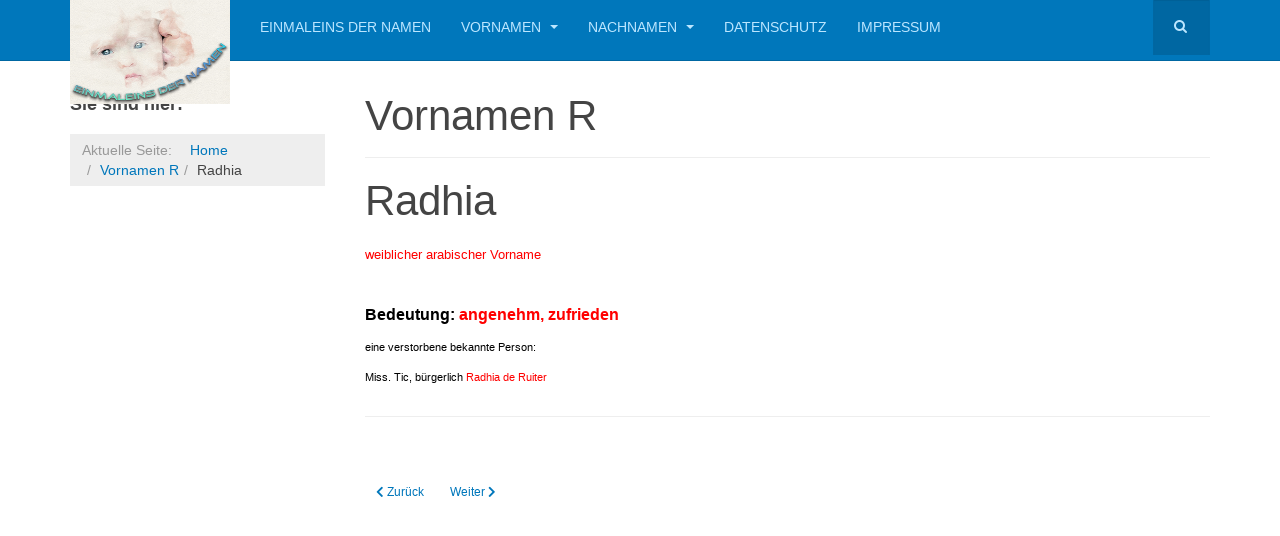

--- FILE ---
content_type: text/html; charset=utf-8
request_url: https://einmaleins-der-namen.de/index.php/vornamenr/54684-radhia
body_size: 6070
content:

<!DOCTYPE html>
<html lang="de-de" dir="ltr"
	  class='com_content view-article itemid-21 j44 j40 mm-hover '>
<head>
<script id="usercentrics-cmp" async data-eu-mode="true" data-settings-id="LJ5xre_EP0UxPF" src="https://app.eu.usercentrics.eu/browser-ui/latest/loader.js"></script>
<!-- Google tag (gtag.js) -->
<script async src="https://www.googletagmanager.com/gtag/js?id=G-V42P4FMM9W"></script>
<script>
  window.dataLayer = window.dataLayer || [];
  function gtag(){dataLayer.push(arguments);}
  gtag('js', new Date());

  gtag('config', 'G-V42P4FMM9W');
</script>
<!-- Google tag (gtag.js) -->
<script async src="https://www.googletagmanager.com/gtag/js?id=G-J439DZEEPJ"></script>
<script>
  window.dataLayer = window.dataLayer || [];
  function gtag(){dataLayer.push(arguments);}
  gtag('js', new Date());

  gtag('config', 'G-J439DZEEPJ');
</script>
<script async src="https://pagead2.googlesyndication.com/pagead/js/adsbygoogle.js?client=ca-pub-1777370465335351"
     crossorigin="anonymous"></script>
<script async src="https://pagead2.googlesyndication.com/pagead/js/adsbygoogle.js?client=ca-pub-1777370465335351"
     crossorigin="anonymous"></script>
	<meta charset="utf-8">
	<meta name="rights" content="Monika Pils - EinMalEins der Namen">
	<meta name="author" content="Monika">
	<meta name="description" content="EinMalEins der Namen ist eine Namen-Datenbank mit Vornamen uns Nachnamen aus aller Welt und deren Bedeutung.">
	<meta name="generator" content="Joomla! - Open Source Content Management">
	<title>Radhia – EinMalEins der Namen</title>
	<link href="/templates/purity_iii/favicon.ico" rel="icon" type="image/vnd.microsoft.icon">
<link href="/t3-assets/css/css-2a986-99217.css" rel="stylesheet" media="all" />
	<link href="/t3-assets/css/css-3c916-04871.css" rel="stylesheet" media="all" />
	<link href="/t3-assets/css/css-31d14-99217.css" rel="stylesheet" media="all" />
<script type="application/json" class="joomla-script-options new">{"system.paths":{"root":"","rootFull":"https:\/\/einmaleins-der-namen.de\/","base":"","baseFull":"https:\/\/einmaleins-der-namen.de\/"},"csrf.token":"46ff7d5053cbe375467a961c30d0c92d"}</script>
	<script src="/media/system/js/core.min.js?37ffe4186289eba9c5df81bea44080aff77b9684"></script>
	<script src="/media/vendor/bootstrap/js/bootstrap-es5.min.js?5.3.2" nomodule defer></script>
	<script src="/media/vendor/bootstrap/js/popover.min.js?5.3.2" type="module"></script>
	<script src="/media/vendor/jquery/js/jquery.min.js?3.7.1"></script>
	<script src="/media/legacy/js/jquery-noconflict.min.js?647005fc12b79b3ca2bb30c059899d5994e3e34d"></script>
	<script src="/t3-assets/js/js-60d54-04871.js"></script>
	<script>
            (function(w,d,s,l,t,c={}){
                w[l]=c;
                w[l].token=t;
                var f=d.getElementsByTagName(s)[0], 
                    j=d.createElement(s),
                    a=new Date().getTime();
                    j.async=true;
                    j.src='//wcag.dock.codes/accessibility/'+t+'/start.js?t='+a;
                    f.parentNode.insertBefore(j,f);
            })(window,document,'script','accessibility','8GMm3EJb1V',{"token":"8GMm3EJb1V","widget":true,"options":{"contrast":true,"invertColor":true,"fontSize":true,"underline":true,"letterSpacing":true,"lineHeight":true,"textToSpeech":true,"saturation":true,"enlargeCursor":true,"hideMedia":true,"disableAnimations":true,"showLine":true,"dyslexic":true},"maxZoom":"3","position":"right","selectors":{"invertColor":null,"contrast":null,"increase":null,"decrease":null,"textResize":null,"showLine":null,"lineHeight":null,"letterSpacing":null,"underline":null,"textToSpeech":null,"saturation":null,"enlargeCursor":null,"hideMedia":null,"dyslexic":null,"disableAnimations":null,"motorImpaired":null,"adhd":null,"blind":null,"cognitiveAndLearning":null,"colorBlind":null,"dyslexia":null,"epileptic":null,"lowVision":null,"reset":null,"statement":null},"colors":{"primary":"#eeff00","secondary":"#000243"}});</script>
	<script>
						var gaProperty = 'G-ETX2NZ6GP6';
						var disableStr = 'ga-disable-' + gaProperty;
	    				if (document.cookie.indexOf(disableStr + '=true') > -1) {
	    					window[disableStr] = true;
	    				}
	    				function gaOptout() {
	    					document.cookie = disableStr + '=true; expires=Thu, 31 Dec 2099 23:59:59 UTC; path=/';
	    					window[disableStr] = true;
	    					alert('Das Tracking durch Google Analytics wurde in Ihrem Browser für diese Website deaktiviert.');
	    				}
						</script><script type="text/plain" data-usercentrics="Google Analytics" async src="https://www.googletagmanager.com/gtag/js?id=G-ETX2NZ6GP6"></script>
						<script type="text/plain" data-usercentrics="Google Analytics">
							window.dataLayer = window.dataLayer || [];
							function gtag(){dataLayer.push(arguments);}
							gtag('js', new Date());
							gtag('config', 'G-ETX2NZ6GP6', { 'anonymize_ip': true });
						</script><script></script>

	
<!-- META FOR IOS & HANDHELD -->
	<meta name="viewport" content="width=device-width, initial-scale=1.0, maximum-scale=1.0, user-scalable=no"/>
	<style type="text/stylesheet">
		@-webkit-viewport   { width: device-width; }
		@-moz-viewport      { width: device-width; }
		@-ms-viewport       { width: device-width; }
		@-o-viewport        { width: device-width; }
		@viewport           { width: device-width; }
	</style>
	<script type="text/javascript">
		//<![CDATA[
		if (navigator.userAgent.match(/IEMobile\/10\.0/)) {
			var msViewportStyle = document.createElement("style");
			msViewportStyle.appendChild(
				document.createTextNode("@-ms-viewport{width:auto!important}")
			);
			document.getElementsByTagName("head")[0].appendChild(msViewportStyle);
		}
		//]]>
	</script>
<meta name="HandheldFriendly" content="true"/>
<meta name="apple-mobile-web-app-capable" content="YES"/>
<!-- //META FOR IOS & HANDHELD -->




<!-- Le HTML5 shim and media query for IE8 support -->
<!--[if lt IE 9]>
<script src="//html5shim.googlecode.com/svn/trunk/html5.js"></script>
<script type="text/javascript" src="/plugins/system/t3/base-bs3/js/respond.min.js"></script>
<![endif]-->

<!-- You can add Google Analytics here or use T3 Injection feature -->

<!--[if lt IE 9]>
<link rel="stylesheet" href="/templates/purity_iii/css/ie8.css" type="text/css" />
<![endif]-->
	</head>

<body>

<div class="t3-wrapper blog"> <!-- Need this wrapper for off-canvas menu. Remove if you don't use of-canvas -->

	
<!-- MAIN NAVIGATION -->
<header id="t3-mainnav" class="wrap navbar navbar-default navbar-fixed-top t3-mainnav">

	<!-- OFF-CANVAS -->
		<!-- //OFF-CANVAS -->

	<div class="container">

		<!-- NAVBAR HEADER -->
		<div class="navbar-header">

			<!-- LOGO -->
			<div class="logo logo-image">
				<div class="logo-image logo-control">
					<a href="/" title="EinMalEins der Namen">
													<img class="logo-img" src="/images/EinMalEinsDerNamenIcon.jpg#joomlaImage://local-images/EinMalEinsDerNamenIcon.jpg?width=300&height=195" alt="EinMalEins der Namen" />
						
													<img class="logo-img-sm" src="/images/EinMalEinsDerNamenIcon.jpg#joomlaImage://local-images/EinMalEinsDerNamenIcon.jpg?width=300&height=195" alt="EinMalEins der Namen" />
												
						<span>EinMalEins der Namen</span>
					</a>
				</div>
			</div>
			<!-- //LOGO -->

											<button type="button" class="navbar-toggle" data-toggle="collapse" data-target=".t3-navbar-collapse">
					<i class="fa fa-bars"></i>
				</button>
			
	    	    <!-- HEAD SEARCH -->
	    <div class="head-search">     
	      <form class="form-search" action="/index.php/vornamenr/54684-radhia" method="post">
	<div class="search">
		<label for="mod-search-searchword">MOD_SEARCH_LABEL_TEXT</label><i class="fa fa-search"></i><input name="searchword" id="mod-search-searchword" maxlength="200"  class="form-control " type="text" size="20" />	<input type="hidden" name="task" value="search" />
	<input type="hidden" name="option" value="com_search" />
	<input type="hidden" name="Itemid" value="21" />
	</div>
</form>

	    </div>
	    <!-- //HEAD SEARCH -->
	    
		</div>
		<!-- //NAVBAR HEADER -->

		<!-- NAVBAR MAIN -->
				<nav class="t3-navbar-collapse navbar-collapse collapse"></nav>
		
		<nav class="t3-navbar navbar-collapse collapse">
			<div  class="t3-megamenu animate slide"  data-duration="400" data-responsive="true">
<ul itemscope itemtype="http://www.schema.org/SiteNavigationElement" class="nav navbar-nav level0">
<li itemprop='name'  data-id="59" data-level="1">
<a itemprop='url' class=""  href="/index.php"   data-target="#">EinMalEins der Namen </a>

</li>
<li itemprop='name' class="dropdown mega" data-id="200" data-level="1">
<a itemprop='url' class=" dropdown-toggle"  href="/index.php/vornamen-von-a-z"   data-target="#" data-toggle="dropdown">Vornamen <em class="caret"></em></a>

<div class="nav-child dropdown-menu mega-dropdown-menu"  ><div class="mega-dropdown-inner">
<div class="row">
<div class="col-xs-12 mega-col-module" data-width="12" data-position="47"><div class="mega-inner">
<div class="t3-module module " id="Mod47"><div class="module-inner"><h3 class="module-title "><span>Vornamenauswahl</span></h3><div class="module-ct"><ul class="nav nav-pills nav-stacked menu">
<li class="item-4"><a href="/index.php/vornamena" class="">Vornamen A</a></li><li class="item-5"><a href="/index.php/vornamenb" class="">Vornamen B</a></li><li class="item-6"><a href="/index.php/vornamenc" class="">Vornamen C</a></li><li class="item-7"><a href="/index.php/vornamend" class="">Vornamen D</a></li><li class="item-8"><a href="/index.php/vornamene" class="">Vornamen E</a></li><li class="item-9"><a href="/index.php/vornamenf" class="">Vornamen F</a></li><li class="item-10"><a href="/index.php/vornameng" class="">Vornamen G</a></li><li class="item-11"><a href="/index.php/vornamenh" class="">Vornamen H</a></li><li class="item-12"><a href="/index.php/vornameni" class="">Vornamen I</a></li><li class="item-13"><a href="/index.php/vornamenj" class="">Vornamen J</a></li><li class="item-14"><a href="/index.php/vornamenk" class="">Vornamen K</a></li><li class="item-15"><a href="/index.php/vornamenl" class="">Vornamen L</a></li><li class="item-16"><a href="/index.php/vornamenm" class="">Vornamen M</a></li><li class="item-17"><a href="/index.php/vornamenn" class="">Vornamen N</a></li><li class="item-18"><a href="/index.php/vornameno" class="">Vornamen O</a></li><li class="item-19"><a href="/index.php/vornamenp" class="">Vornamen P</a></li><li class="item-20"><a href="/index.php/vornamenq" class="">Vornamen Q</a></li><li class="item-21 current active"><a href="/index.php/vornamenr" class="">Vornamen R</a></li><li class="item-22"><a href="/index.php/vornamens" class="">Vornamen S</a></li><li class="item-23"><a href="/index.php/vornament" class="">Vornamen T</a></li><li class="item-24"><a href="/index.php/vornamenu" class="">Vornamen U</a></li><li class="item-25"><a href="/index.php/vornamenv" class="">Vornamen V</a></li><li class="item-26"><a href="/index.php/vornamenw" class="">Vornamen W</a></li><li class="item-27"><a href="/index.php/vornamenx" class="">Vornamen X</a></li><li class="item-28"><a href="/index.php/vornameny" class="">Vornamen Y</a></li><li class="item-29"><a href="/index.php/vornamenz" class="">Vornamen Z</a></li></ul>
</div></div></div>
</div></div>
</div>
</div></div>
</li>
<li itemprop='name' class="dropdown mega" data-id="202" data-level="1">
<a itemprop='url' class=" dropdown-toggle"  href="/index.php/nachnamen-von-a-z"   data-target="#" data-toggle="dropdown">Nachnamen <em class="caret"></em></a>

<div class="nav-child dropdown-menu mega-dropdown-menu"  ><div class="mega-dropdown-inner">
<div class="row">
<div class="col-xs-12 mega-col-module hidden-collapse" data-width="12" data-position="91" data-hidewcol="1"><div class="mega-inner">
<div class="t3-module module " id="Mod91"><div class="module-inner"><h3 class="module-title "><span>Nachnamen</span></h3><div class="module-ct"><ul class="nav nav-pills nav-stacked menu">
<li class="item-64"><a href="/index.php/nachnamen-a" class="">Nachnamen A</a></li><li class="item-66"><a href="/index.php/nachnamen-b" class="">Nachnamen B</a></li><li class="item-67"><a href="/index.php/nachnamen-c" class="">Nachnamen C</a></li><li class="item-68"><a href="/index.php/nachnamen-d" class="">Nachnamen D</a></li><li class="item-69"><a href="/index.php/nachnamen-e" class="">Nachnamen E</a></li><li class="item-70"><a href="/index.php/nachnamen-f" class="">Nachnamen F</a></li><li class="item-71"><a href="/index.php/nachnamen-g" class="">Nachnamen G</a></li><li class="item-72"><a href="/index.php/nachnamen-h" class="">Nachnamen H</a></li><li class="item-73"><a href="/index.php/nachnamen-i" class="">Nachnamen I</a></li><li class="item-74"><a href="/index.php/nachnamen-j" class="">Nachnamen J</a></li><li class="item-75"><a href="/index.php/nachnamen-k" class="">Nachnamen K</a></li><li class="item-76"><a href="/index.php/nachnamen-l" class="">Nachnamen L</a></li><li class="item-77"><a href="/index.php/nachnamen-m" class="">Nachnamen M</a></li><li class="item-78"><a href="/index.php/nachnamen-n" class="">Nachnamen N</a></li><li class="item-79"><a href="/index.php/nachnamen-o" class="">Nachnamen O</a></li><li class="item-80"><a href="/index.php/nachnamen-p" class="">Nachnamen P</a></li><li class="item-81"><a href="/index.php/nachnamen-q" class="">Nachnamen Q</a></li><li class="item-82"><a href="/index.php/nachnamen-r" class="">Nachnamen R</a></li><li class="item-83"><a href="/index.php/nachnamen-s" class="">Nachnamen S</a></li><li class="item-84"><a href="/index.php/nachnamen-t" class="">Nachnamen T</a></li><li class="item-85"><a href="/index.php/nachnamen-u" class="">Nachnamen U</a></li><li class="item-86"><a href="/index.php/nachnamen-v" class="">Nachnamen V</a></li><li class="item-87"><a href="/index.php/nachnamen-w" class="">Nachnamen W</a></li><li class="item-88"><a href="/index.php/nachnamen-x" class="">Nachnamen X</a></li><li class="item-89"><a href="/index.php/nachnamen-y" class="">Nachnamen Y</a></li><li class="item-90"><a href="/index.php/nachnamen-z" class="">Nachnamen Z</a></li></ul>
</div></div></div>
</div></div>
</div>
</div></div>
</li>
<li itemprop='name'  data-id="92" data-level="1">
<a itemprop='url' class=""  href="/index.php/datenschutz"   data-target="#">Datenschutz </a>

</li>
<li itemprop='name'  data-id="3" data-level="1">
<a itemprop='url' class=""  href="/index.php/imprint"   data-target="#">Impressum </a>

</li>
</ul>
</div>

		</nav>
    <!-- //NAVBAR MAIN -->

	</div>
</header>
<!-- //MAIN NAVIGATION -->






	
<div id="t3-mainbody" class="container t3-mainbody">
	<div class="row">

		<!-- MAIN CONTENT -->
		<div id="t3-content" class="t3-content col-xs-12 col-sm-8 col-sm-push-4 col-md-9 col-md-push-3">
						
	<div class="page-header clearfix">
		<h1 class="page-title">Vornamen R</h1>
	</div>

<div class="item-page clearfix">


<!-- Article -->
<article>
	<meta itemprop="inLanguage" content="de-DE" />
	<meta itemprop="url" content="/index.php/vornamenr/54684-radhia" />

      
<header class="article-header clearfix">
	<h1 class="article-title" itemprop="headline">
					Radhia			<meta itemprop="url" content="https://einmaleins-der-namen.de/index.php/vornamenr/54684-radhia" />
			</h1>

			</header>
    
    
  <!-- Aside -->
    <!-- //Aside -->

  
  
  
	
  
	
	<section class="article-content clearfix">
		<p><span style="font-family: arial, helvetica, sans-serif; color: #ff0000; font-size: 10pt;">weiblicher arabischer Vorname</span></p>
<p> </p>
<p><span style="font-size: 12pt;"><strong><span style="font-family: arial, helvetica, sans-serif; color: #000000;">Bedeutung: <span style="color: #ff0000;">angenehm, zufrieden</span></span></strong></span></p>
<p><span style="font-family: arial, helvetica, sans-serif; color: #000000; font-size: 8pt;">eine verstorbene bekannte Person:</span></p>
<p><span style="font-family: arial, helvetica, sans-serif; color: #000000; font-size: 8pt;">Miss. Tic, bürgerlich <span style="color: #ff0000;"><a style="color: #ff0000;" title="Radhia de Ruiter" href="https://de.wikipedia.org/wiki/Miss.Tic">Radhia de Ruiter</a></span></span></p>	</section>
  
  <!-- footer -->
    <!-- //footer -->

			<hr class="divider-vertical" />
<nav class="pagenavigation" aria-label="Seitennavigation">
    <span class="pagination ms-0">
                <a class="btn btn-sm btn-secondary previous" href="/index.php/vornamenr/39628-radha" rel="prev">
            <span class="visually-hidden">
                Vorheriger Beitrag: Radha            </span>
            <span class="icon-chevron-left" aria-hidden="true"></span> <span aria-hidden="true">Zurück</span>            </a>
                    <a class="btn btn-sm btn-secondary next" href="/index.php/vornamenr/39629-radhika" rel="next">
            <span class="visually-hidden">
                Nächster Beitrag: Radhika            </span>
            <span aria-hidden="true">Weiter</span> <span class="icon-chevron-right" aria-hidden="true"></span>            </a>
        </span>
</nav>
	
	
	</article>
<!-- //Article -->


</div>


		</div>
		<!-- //MAIN CONTENT -->

		<!-- SIDEBAR LEFT -->
		<div class="t3-sidebar t3-sidebar-left col-xs-12 col-sm-4 col-sm-pull-8 col-md-3 col-md-pull-9 ">
			<div class="t3-module module " id="Mod17"><div class="module-inner"><h3 class="module-title "><span>Sie sind hier:</span></h3><div class="module-ct">
<ol class="breadcrumb ">
	<li class="active">Aktuelle Seite: &#160;</li><li><a href="/index.php" class="pathway">Home</a></li><li><a href="/index.php/vornamenr" class="pathway">Vornamen R</a></li><li><span>Radhia</span></li></ol>
</div></div></div>
		</div>
		<!-- //SIDEBAR LEFT -->

	</div>
</div> 


	
<!-- BACK TOP TOP BUTTON -->
<div id="back-to-top" data-spy="affix" data-offset-top="300" class="back-to-top hidden-xs hidden-sm affix-top">
  <button class="btn btn-primary" title="Back to Top"><i class="fa fa-caret-up"></i></button>
</div>
<script type="text/javascript">
(function($) {
	// Back to top
	$('#back-to-top').on('click', function(){
		$("html, body").animate({scrollTop: 0}, 500);
		return false;
	});
    $(window).on('load', function(){
        // hide button to top if the document height not greater than window height*2;using window load for more accurate calculate.    
        if ((parseInt($(window).height())*2)>(parseInt($(document).height()))) {
            $('#back-to-top').hide();
        } 
    });
})(jQuery);
</script>
<!-- BACK TO TOP BUTTON -->

<!-- FOOTER -->
<footer id="t3-footer" class="wrap t3-footer">

			<!-- FOOTER SPOTLIGHT -->
		<div class="container hidden-xs">
				<!-- SPOTLIGHT -->
	<div class="t3-spotlight t3-footer-sl  row">
					<div class=" col-lg-2 col-md-2 col-sm-4 col-xs-6">
								<div class="t3-module module " id="Mod94"><div class="module-inner"><div class="module-ct"><div class="module">
	<small>Copyright &#169; 2026 EinMalEins der Namen. Alle Rechte vorbehalten. Designed by <a href="http://www.joomlart.com/" title="Visit Joomlart.com!" rel="nofollow">JoomlArt.com</a>.</small>
	<small><a href='https://www.joomla.org' target='_blank' rel='noopener noreferrer'>Joomla!</a> ist freie, unter der <a href='https://www.gnu.org/licenses/gpl-2.0.html' target='_blank' rel='noopener noreferrer'>GNU/GPL-Lizenz</a> veröffentlichte Software.</small>
</div></div></div></div>
							</div>
					<div class=" col-lg-2 col-md-2 col-sm-4 col-xs-6">
								&nbsp;
							</div>
					<div class=" col-lg-2 col-md-2 col-sm-4 col-xs-6">
								&nbsp;
							</div>
					<div class=" col-lg-2 col-md-2 col-sm-4 col-xs-6">
								&nbsp;
							</div>
					<div class=" col-lg-2 col-md-2 col-sm-4 col-xs-6">
								&nbsp;
							</div>
					<div class=" col-lg-2 col-md-2 col-sm-4 col-xs-6">
								&nbsp;
							</div>
			</div>
<!-- SPOTLIGHT -->
		</div>
		<!-- //FOOTER SPOTLIGHT -->
	
	<section class="t3-copyright">
		<div class="container">
			<div class="row">
				<div class="col-md-12 copyright ">
					
          <small>
            <a href="http://twitter.github.io/bootstrap/" title="Bootstrap by Twitter" target="_blank">Bootstrap</a> is a front-end framework of Twitter, Inc. Code licensed under <a href="https://github.com/twbs/bootstrap/blob/master/LICENSE" title="MIT License" target="_blank">MIT License.</a>
          </small>
          <small>
            <a href="http://fortawesome.github.io/Font-Awesome/" target="_blank">Font Awesome</a> font licensed under <a href="http://scripts.sil.org/OFL">SIL OFL 1.1</a>.
          </small>
				</div>
							</div>
		</div>
	</section>

</footer>
<!-- //FOOTER -->

</div>


</body>
</html>

--- FILE ---
content_type: text/html; charset=utf-8
request_url: https://www.google.com/recaptcha/api2/aframe
body_size: 263
content:
<!DOCTYPE HTML><html><head><meta http-equiv="content-type" content="text/html; charset=UTF-8"></head><body><script nonce="su4IemAET_oObhc8lgAICA">/** Anti-fraud and anti-abuse applications only. See google.com/recaptcha */ try{var clients={'sodar':'https://pagead2.googlesyndication.com/pagead/sodar?'};window.addEventListener("message",function(a){try{if(a.source===window.parent){var b=JSON.parse(a.data);var c=clients[b['id']];if(c){var d=document.createElement('img');d.src=c+b['params']+'&rc='+(localStorage.getItem("rc::a")?sessionStorage.getItem("rc::b"):"");window.document.body.appendChild(d);sessionStorage.setItem("rc::e",parseInt(sessionStorage.getItem("rc::e")||0)+1);localStorage.setItem("rc::h",'1768843728263');}}}catch(b){}});window.parent.postMessage("_grecaptcha_ready", "*");}catch(b){}</script></body></html>